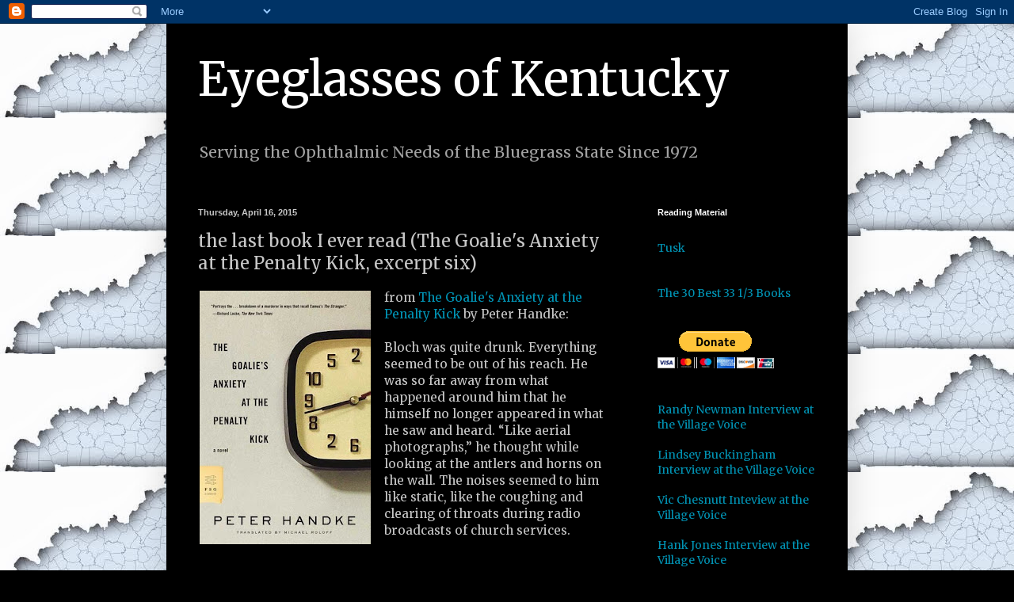

--- FILE ---
content_type: text/html; charset=utf-8
request_url: https://www.google.com/recaptcha/api2/aframe
body_size: 264
content:
<!DOCTYPE HTML><html><head><meta http-equiv="content-type" content="text/html; charset=UTF-8"></head><body><script nonce="iPzaeBPlee_ynqusTDgzzQ">/** Anti-fraud and anti-abuse applications only. See google.com/recaptcha */ try{var clients={'sodar':'https://pagead2.googlesyndication.com/pagead/sodar?'};window.addEventListener("message",function(a){try{if(a.source===window.parent){var b=JSON.parse(a.data);var c=clients[b['id']];if(c){var d=document.createElement('img');d.src=c+b['params']+'&rc='+(localStorage.getItem("rc::a")?sessionStorage.getItem("rc::b"):"");window.document.body.appendChild(d);sessionStorage.setItem("rc::e",parseInt(sessionStorage.getItem("rc::e")||0)+1);localStorage.setItem("rc::h",'1769379841811');}}}catch(b){}});window.parent.postMessage("_grecaptcha_ready", "*");}catch(b){}</script></body></html>